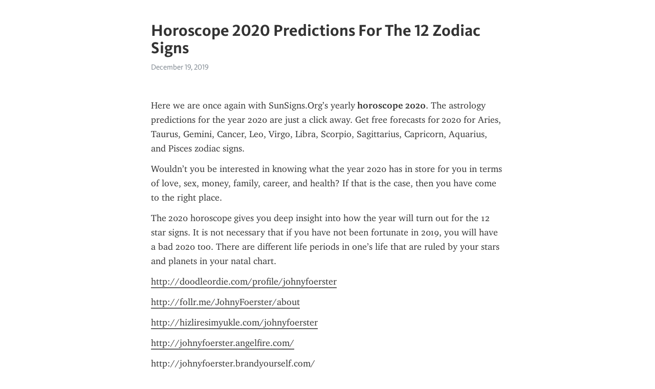

--- FILE ---
content_type: text/html; charset=utf-8
request_url: https://telegra.ph/Horoscope-2020-Predictions-For-The-12-Zodiac-Signs-12-19
body_size: 6539
content:
<!DOCTYPE html>
<html>
  <head>
    <meta charset="utf-8">
    <title>Horoscope 2020 Predictions For The 12 Zodiac Signs – Telegraph</title>
    <meta name="viewport" content="width=device-width, initial-scale=1.0, minimum-scale=1.0, maximum-scale=1.0, user-scalable=no" />
    <meta name="format-detection" content="telephone=no" />
    <meta http-equiv="X-UA-Compatible" content="IE=edge" />
    <meta name="MobileOptimized" content="176" />
    <meta name="HandheldFriendly" content="True" />
    <meta name="robots" content="index, follow" />
    <meta property="og:type" content="article">
    <meta property="og:title" content="Horoscope 2020 Predictions For The 12 Zodiac Signs">
    <meta property="og:description" content="Here we are once again with SunSigns.Org’s yearly horoscope 2020. The astrology predictions for the year 2020 are just a click away. Get free forecasts for 2020 for Aries, Taurus, Gemini, Cancer, Leo, Virgo, Libra, Scorpio, Sagittarius, Capricorn, Aquarius, and Pisces zodiac signs.
Wouldn’t you be interested in knowing what the year 2020 has in store for you in terms of love, sex, money, family, career, and health? If that is the case, then you have come to the right place.
The 2020 horoscope gives you deep…">
    <meta property="og:image" content="">
    <meta property="og:site_name" content="Telegraph">
    <meta property="article:published_time" content="2019-12-19T22:39:19+0000">
    <meta property="article:modified_time" content="2019-12-19T23:06:29+0000">
    <meta property="article:author" content="">
    <meta name="twitter:card" content="summary">
    <meta name="twitter:title" content="Horoscope 2020 Predictions For The 12 Zodiac Signs">
    <meta name="twitter:description" content="Here we are once again with SunSigns.Org’s yearly horoscope 2020. The astrology predictions for the year 2020 are just a click away. Get free forecasts for 2020 for Aries, Taurus, Gemini, Cancer, Leo, Virgo, Libra, Scorpio, Sagittarius, Capricorn, Aquarius, and Pisces zodiac signs.
Wouldn’t you be interested in knowing what the year 2020 has in store for you in terms of love, sex, money, family, career, and health? If that is the case, then you have come to the right place.
The 2020 horoscope gives you deep…">
    <meta name="twitter:image" content="">
    <link rel="canonical" href="https://telegra.ph/Horoscope-2020-Predictions-For-The-12-Zodiac-Signs-12-19" />
    <link rel="shortcut icon" href="/favicon.ico?1" type="image/x-icon">
    <link rel="icon" type="image/png" href="/images/favicon.png?1" sizes="16x16">
    <link rel="icon" type="image/png" href="/images/favicon_2x.png?1" sizes="32x32">
    <link href="/css/quill.core.min.css" rel="stylesheet">
    <link href="/css/core.min.css?47" rel="stylesheet">
  </head>
  <body>
    <div class="tl_page_wrap">
      <div class="tl_page">
        <main class="tl_article">
          <header class="tl_article_header" dir="auto">
            <h1>Horoscope 2020 Predictions For The 12 Zodiac Signs</h1>
            <address>
              <a rel="author"></a><!--
           --><time datetime="2019-12-19T22:39:19+0000">December 19, 2019</time>
            </address>
          </header>
          <article id="_tl_editor" class="tl_article_content"><h1>Horoscope 2020 Predictions For The 12 Zodiac Signs<br></h1><address><br></address><p><br></p><p>Here we are once again with SunSigns.Org’s yearly <strong>horoscope 2020</strong>. The astrology predictions for the year 2020 are just a click away. Get free forecasts for 2020 for Aries, Taurus, Gemini, Cancer, Leo, Virgo, Libra, Scorpio, Sagittarius, Capricorn, Aquarius, and Pisces zodiac signs.</p><p>Wouldn’t you be interested in knowing what the year 2020 has in store for you in terms of love, sex, money, family, career, and health? If that is the case, then you have come to the right place.</p><p>The 2020 horoscope gives you deep insight into how the year will turn out for the 12 star signs. It is not necessary that if you have not been fortunate in 2019, you will have a bad 2020 too. There are different life periods in one’s life that are ruled by your stars and planets in your natal chart.</p><p><a href="http://doodleordie.com/profile/johnyfoerster" target="_blank">http://doodleordie.com/profile/johnyfoerster</a></p><p><a href="http://follr.me/JohnyFoerster/about" target="_blank">http://follr.me/JohnyFoerster/about</a></p><p><a href="http://hizliresimyukle.com/johnyfoerster" target="_blank">http://hizliresimyukle.com/johnyfoerster</a></p><p><a href="http://johnyfoerster.angelfire.com/" target="_blank">http://johnyfoerster.angelfire.com/</a></p><p><a href="http://johnyfoerster.brandyourself.com/" target="_blank">http://johnyfoerster.brandyourself.com/</a></p><p><a href="http://johnyfoerster.freeforums.net/thread/2/me" target="_blank">http://johnyfoerster.freeforums.net/thread/2/me</a></p><p><a href="http://johnyfoerster.iwopop.com/" target="_blank">http://johnyfoerster.iwopop.com/</a></p><p><a href="http://johnyfoerster.jigsy.com/" target="_blank">http://johnyfoerster.jigsy.com/</a></p><p><a href="http://johnyfoerster.moonfruit.com/" target="_blank">http://johnyfoerster.moonfruit.com/</a></p><p><a href="http://johnyfoerster.myonepager.com/" target="_blank">http://johnyfoerster.myonepager.com/</a></p><p><a href="http://johnyfoerster.mystrikingly.com/" target="_blank">http://johnyfoerster.mystrikingly.com/</a></p><p><a href="http://johnyfoerster.over-blog.com/2019/12/about-me.html" target="_blank">http://johnyfoerster.over-blog.com/2019/12/about-me.html</a></p><p><a href="http://johnyfoerster.pen.io/" target="_blank">http://johnyfoerster.pen.io/</a></p><p><a href="http://johnyfoerster.portfoliopen.com/about" target="_blank">http://johnyfoerster.portfoliopen.com/about</a></p><p><a href="http://johnyfoerster.talkspot.com/" target="_blank">http://johnyfoerster.talkspot.com/</a></p><p><a href="http://johnyfoerster.tilda.ws/" target="_blank">http://johnyfoerster.tilda.ws/</a></p><p><a href="http://materialicious.com/2019/12/about-me-246.html" target="_blank">http://materialicious.com/2019/12/about-me-246.html</a></p><p><a href="http://moblog.net/profile/JohnyFoerster/" target="_blank">http://moblog.net/profile/JohnyFoerster/</a></p><p><a href="http://musicroworg.ning.com/profile/JohnyFoerster" target="_blank">http://musicroworg.ning.com/profile/JohnyFoerster</a></p><p><a href="http://myfolio.com/JohnyFoerster" target="_blank">http://myfolio.com/JohnyFoerster</a></p><p><a href="http://public.sitejot.com/JohnyF11.html" target="_blank">http://public.sitejot.com/JohnyF11.html</a></p><p><a href="http://qooh.me/JohnyFoerster" target="_blank">http://qooh.me/JohnyFoerster</a></p><p><a href="http://sqworl.com/sv130e" target="_blank">http://sqworl.com/sv130e</a></p><p><a href="http://twitxr.com/johnyfoerster/" target="_blank">http://twitxr.com/johnyfoerster/</a></p><p><a href="http://uid.me/johny_foerster" target="_blank">http://uid.me/johny_foerster</a></p><p><a href="http://www.23hq.com/JohnyFoerster/photo/63312856" target="_blank">http://www.23hq.com/JohnyFoerster/photo/63312856</a></p><p><a href="http://www.authorstream.com/JohnyFoerster/" target="_blank">http://www.authorstream.com/JohnyFoerster/</a></p><p><a href="http://www.craftstylish.com/item/257430/about-me" target="_blank">http://www.craftstylish.com/item/257430/about-me</a></p><p><a href="http://www.feedbooks.com/user/5734977/profile" target="_blank">http://www.feedbooks.com/user/5734977/profile</a></p><p><a href="http://www.folkd.com/user/JohnyFoerster" target="_blank">http://www.folkd.com/user/JohnyFoerster</a></p><p><a href="http://www.im-creator.com/free/johnyfoerster/johnyfoerster" target="_blank">http://www.im-creator.com/free/johnyfoerster/johnyfoerster</a></p><p><a href="http://www.johnyfoerster.sitew.fr/" target="_blank">http://www.johnyfoerster.sitew.fr/</a></p><p><a href="http://www.jumkak.com/post-285302-about-horoscopes.html" target="_blank">http://www.jumkak.com/post-285302-about-horoscopes.html</a></p><p><a href="http://www.mappery.com/user.php?name=JohnyFoerster" target="_blank">http://www.mappery.com/user.php?name=JohnyFoerster</a></p><p><a href="http://www.webestools.com/profile-151656.html" target="_blank">http://www.webestools.com/profile-151656.html</a></p><p><a href="http://www.wittygraphy.com/JohnyFoerster" target="_blank">http://www.wittygraphy.com/JohnyFoerster</a></p><p><a href="http://www.yuuby.com/note/65822/about-me" target="_blank">http://www.yuuby.com/note/65822/about-me</a></p><p><a href="http://yoomark.com/node/230524" target="_blank">http://yoomark.com/node/230524</a></p><p><a href="https://0yv44.weblium.site/" target="_blank">https://0yv44.weblium.site/</a></p><p><a href="https://500px.com/johnyfoerster" target="_blank">https://500px.com/johnyfoerster</a></p><p><a href="https://5deade84dd155.site123.me/" target="_blank">https://5deade84dd155.site123.me/</a></p><p><a href="https://all4webs.com/johnyfoerster11/home.htm?43964=15326" target="_blank">https://all4webs.com/johnyfoerster11/home.htm?43964=15326</a></p><p><a href="https://alternativeto.net/user/johnyfoerster/" target="_blank">https://alternativeto.net/user/johnyfoerster/</a></p><p><a href="https://amara.org/ru/profiles/videos/JohnyFoerster/" target="_blank">https://amara.org/ru/profiles/videos/JohnyFoerster/</a></p><p><a href="https://anchor.fm/johnyfoerster/episodes/About-me-e9cori" target="_blank">https://anchor.fm/johnyfoerster/episodes/About-me-e9cori</a></p><p><a href="https://angel.co/johny-foerster" target="_blank">https://angel.co/johny-foerster</a></p><p><a href="https://bitbucket.org/JohnyFoerster/new/src/master/" target="_blank">https://bitbucket.org/JohnyFoerster/new/src/master/</a></p><p><a href="https://brooklynne.net/profile/JohnyFoerster" target="_blank">https://brooklynne.net/profile/JohnyFoerster</a></p><p><a href="https://charity.gofundme.com/o/en/campaign/horoio" target="_blank">https://charity.gofundme.com/o/en/campaign/horoio</a></p><p><a href="https://community.payoneer.com/en/profile/JohnyFoerster" target="_blank">https://community.payoneer.com/en/profile/JohnyFoerster</a></p><p><a href="https://coolors.co/u/JohnyFoerster" target="_blank">https://coolors.co/u/JohnyFoerster</a></p><p><a href="https://coub.com/johnyfoerster" target="_blank">https://coub.com/johnyfoerster</a></p><p><a href="https://creativemarket.com/JohnyFoerster" target="_blank">https://creativemarket.com/JohnyFoerster</a></p><p><a href="https://dashburst.com/johnyfoerster" target="_blank">https://dashburst.com/johnyfoerster</a></p><p><a href="https://disqus.com/by/johnyfoerster/" target="_blank">https://disqus.com/by/johnyfoerster/</a></p><p><a href="https://docs.google.com/document/d/e/2PACX-1vSzXjI0O9PpvXAhZwkYHVfGWihFk2qvJZ64dqhwA8CKME9pUaE2-Ofr6E5KQpXMS1hGpy4k2IUEfLFC/pub" target="_blank">https://docs.google.com/document/d/e/2PACX-1vSzXjI0O9PpvXAhZwkYHVfGWihFk2qvJZ64dqhwA8CKME9pUaE2-Ofr6E5KQpXMS1hGpy4k2IUEfLFC/pub</a></p><p><a href="https://dotagifs.blogspot.com/2019/12/johnyfoerster.html" target="_blank">https://dotagifs.blogspot.com/2019/12/johnyfoerster.html</a></p><p><a href="https://dribbble.com/JohnyFoerster" target="_blank">https://dribbble.com/JohnyFoerster</a></p><p><a href="https://ello.co/johnyfoerster" target="_blank">https://ello.co/johnyfoerster</a></p><p><a href="https://ezlocal.com/ak/kona/3d-designs/0916257285" target="_blank">https://ezlocal.com/ak/kona/3d-designs/0916257285</a></p><p><a href="https://followus.com/JohnyFoerster" target="_blank">https://followus.com/JohnyFoerster</a></p><p><a href="https://forms.americantowns.com/viewevent/64270673" target="_blank">https://forms.americantowns.com/viewevent/64270673</a></p><p><a href="https://forums.adobe.com/people/johnyf22657760" target="_blank">https://forums.adobe.com/people/johnyf22657760</a></p><p><a href="https://freelansim.ru/freelancers/JohnyFoerster" target="_blank">https://freelansim.ru/freelancers/JohnyFoerster</a></p><p><a href="https://genius.com/JohnyFoerster" target="_blank">https://genius.com/JohnyFoerster</a></p><p><a href="https://gfycat.com/ru/@JohnyFoerster" target="_blank">https://gfycat.com/ru/@JohnyFoerster</a></p><p><a href="https://giphy.com/channel/JohnyFoerster" target="_blank">https://giphy.com/channel/JohnyFoerster</a></p><p><a href="https://github.com/JohnyFoerster" target="_blank">https://github.com/JohnyFoerster</a></p><p><a href="https://gust.com/companies/johny-s-startup-12" target="_blank">https://gust.com/companies/johny-s-startup-12</a></p><p><a href="https://infogra.me/en/infographics/33967" target="_blank">https://infogra.me/en/infographics/33967</a></p><p><a href="https://issuu.com/johnyfoerster" target="_blank">https://issuu.com/johnyfoerster</a></p><p><a href="https://johnyfoerster.1minutesite.co.uk/" target="_blank">https://johnyfoerster.1minutesite.co.uk/</a></p><p><a href="https://johnyfoerster.bandzoogle.com/home" target="_blank">https://johnyfoerster.bandzoogle.com/home</a></p><p><a href="https://johnyfoerster.blog.fc2.com/blog-entry-1.html" target="_blank">https://johnyfoerster.blog.fc2.com/blog-entry-1.html</a></p><p><a href="https://johnyfoerster.business.site/posts/4282559338894000944" target="_blank">https://johnyfoerster.business.site/posts/4282559338894000944</a></p><p><a href="https://johnyfoerster.cabanova.com/" target="_blank">https://johnyfoerster.cabanova.com/</a></p><p><a href="https://johnyfoerster.contently.com/" target="_blank">https://johnyfoerster.contently.com/</a></p><p><a href="https://johnyfoerster.dropmark.com/748122" target="_blank">https://johnyfoerster.dropmark.com/748122</a></p><p><a href="https://johnyfoerster.edublogs.org/2019/12/07/about-horoscopes/" target="_blank">https://johnyfoerster.edublogs.org/2019/12/07/about-horoscopes/</a></p><p><a href="https://johnyfoerster.gamerlaunch.com/" target="_blank">https://johnyfoerster.gamerlaunch.com/</a></p><p><a href="https://johnyfoerster.hatenablog.com/" target="_blank">https://johnyfoerster.hatenablog.com/</a></p><p><a href="https://johnyfoerster.home.blog/2019/12/07/about-me/" target="_blank">https://johnyfoerster.home.blog/2019/12/07/about-me/</a></p><p><a href="https://johnyfoerster.livejournal.com/479.html" target="_blank">https://johnyfoerster.livejournal.com/479.html</a></p><p><a href="https://johnyfoerster.page.tl/" target="_blank">https://johnyfoerster.page.tl/</a></p><p><a href="https://johnyfoerster.page4.me/" target="_blank">https://johnyfoerster.page4.me/</a></p><p><a href="https://johnyfoerster.pb.online/" target="_blank">https://johnyfoerster.pb.online/</a></p><p><a href="https://johnyfoerster.picturepush.com/profile" target="_blank">https://johnyfoerster.picturepush.com/profile</a></p><p><a href="https://johnyfoerster.shutterfly.com/" target="_blank">https://johnyfoerster.shutterfly.com/</a></p><p><a href="https://johnyfoerster.skyrock.com/3328343496-About-me.html" target="_blank">https://johnyfoerster.skyrock.com/3328343496-About-me.html</a></p><p><a href="https://johnyfoerster.tumblr.com/" target="_blank">https://johnyfoerster.tumblr.com/</a></p><p><a href="https://johnyfoerster.wixsite.com/mysite" target="_blank">https://johnyfoerster.wixsite.com/mysite</a></p><p><a href="https://johnyfoerster.yelp.com/" target="_blank">https://johnyfoerster.yelp.com/</a></p><p><a href="https://johnyfoerster.yolasite.com/" target="_blank">https://johnyfoerster.yolasite.com/</a></p><p><a href="https://justpaste.it/2qpl1" target="_blank">https://justpaste.it/2qpl1</a></p><p><a href="https://keeprecipes.com/johnyfoerster" target="_blank">https://keeprecipes.com/johnyfoerster</a></p><p><a href="https://letterboxd.com/johnyfoerster/" target="_blank">https://letterboxd.com/johnyfoerster/</a></p><p><a href="https://lookbook.nu/johnyfoerster" target="_blank">https://lookbook.nu/johnyfoerster</a></p><p><a href="https://mix.com/foersterjohny" target="_blank">https://mix.com/foersterjohny</a></p><p><a href="https://myspace.com/johny.foerster" target="_blank">https://myspace.com/johny.foerster</a></p><p><a href="https://n4g.com/user/score/johnyfoerster" target="_blank">https://n4g.com/user/score/johnyfoerster</a></p><p><a href="https://openclassrooms.com/en/membres/johny-foerster/" target="_blank">https://openclassrooms.com/en/membres/johny-foerster/</a></p><p><a href="https://padlet.com/johnyfoerster/67ww6k490cqd" target="_blank">https://padlet.com/johnyfoerster/67ww6k490cqd</a></p><p><a href="https://papaly.com/categories/share?id=f3baf8eb37d6455ea0d9f023c396be98" target="_blank">https://papaly.com/categories/share?id=f3baf8eb37d6455ea0d9f023c396be98</a></p><p><a href="https://pastebin.com/u/JohnyFoerster" target="_blank">https://pastebin.com/u/JohnyFoerster</a></p><p><a href="https://player.me/johnyfoerster/about" target="_blank">https://player.me/johnyfoerster/about</a></p><p><a href="https://public.bookmax.net/users/johnyfoerster" target="_blank">https://public.bookmax.net/users/johnyfoerster</a></p><p><a href="https://publiclab.org/profile/JohnyFoerster" target="_blank">https://publiclab.org/profile/JohnyFoerster</a></p><p><a href="https://rhizome.org/profile/johny-foerster/" target="_blank">https://rhizome.org/profile/johny-foerster/</a></p><p><a href="https://rotenburger-rundschau.info/about-my-site-horo-io/" target="_blank">https://rotenburger-rundschau.info/about-my-site-horo-io/</a></p><p><a href="https://ru.gravatar.com/johnyfoerster" target="_blank">https://ru.gravatar.com/johnyfoerster</a></p><p><a href="https://sites.google.com/view/johnyfoerster/" target="_blank">https://sites.google.com/view/johnyfoerster/</a></p><p><a href="https://sketchfab.com/JohnyFoerster" target="_blank">https://sketchfab.com/JohnyFoerster</a></p><p><a href="https://slashdot.org/submission/10835140/about-my-site-horoio" target="_blank">https://slashdot.org/submission/10835140/about-my-site-horoio</a></p><p><a href="https://slides.com/johnyfoerster/deck/" target="_blank">https://slides.com/johnyfoerster/deck/</a></p><p><a href="https://snipplr.com/users/JohnyFoerster" target="_blank">https://snipplr.com/users/JohnyFoerster</a></p><p><a href="https://soundcloud.com/user-278266056" target="_blank">https://soundcloud.com/user-278266056</a></p><p><a href="https://speakerdeck.com/johnyfoerster" target="_blank">https://speakerdeck.com/johnyfoerster</a></p><p><a href="https://steamcommunity.com/id/JohnyFoerster/" target="_blank">https://steamcommunity.com/id/JohnyFoerster/</a></p><p><a href="/About-me-12-06-3">https://telegra.ph/About-me-12-06-3</a></p><p><a href="https://teletype.in/@johnyfoerster/Sk-X_mIdaB" target="_blank">https://teletype.in/@johnyfoerster/Sk-X_mIdaB</a></p><p><a href="https://tgraph.io/About-me-12-06-3" target="_blank">https://tgraph.io/About-me-12-06-3</a></p><p><a href="https://trello.com/c/FVNoZsaN/2-about-me" target="_blank">https://trello.com/c/FVNoZsaN/2-about-me</a></p><p><a href="https://unsplash.com/@johnyfoerster/likes" target="_blank">https://unsplash.com/@johnyfoerster/likes</a></p><p><a href="https://veggsocial.com/FoersterJohny" target="_blank">https://veggsocial.com/FoersterJohny</a></p><p><a href="https://visual.ly/users/johnyfoerster/" target="_blank">https://visual.ly/users/johnyfoerster/</a></p><p><a href="https://visualhunt.com/p/johnyfoerster/photos" target="_blank">https://visualhunt.com/p/johnyfoerster/photos</a></p><p><a href="https://weheartit.com/johnyfoerster" target="_blank">https://weheartit.com/johnyfoerster</a></p><p><a href="https://write.as/johnyfoerster/favorable-colors-for-every-zodiac-sign-horo-io-every-one-of-these-twelve" target="_blank">https://write.as/johnyfoerster/favorable-colors-for-every-zodiac-sign-horo-io-every-one-of-these-twelve</a></p><p><a href="https://writer.zohopublic.eu/writer/published/2suug815d7ba85ab7453a8762edcced24fcfd" target="_blank">https://writer.zohopublic.eu/writer/published/2suug815d7ba85ab7453a8762edcced24fcfd</a></p><p><a href="https://www.addpoll.com/JohnyFoerster" target="_blank">https://www.addpoll.com/JohnyFoerster</a></p><p><a href="https://www.allmyfaves.com/johnyfoerster" target="_blank">https://www.allmyfaves.com/johnyfoerster</a></p><p><a href="https://www.artfire.com/ext/people/JohnyFoerster" target="_blank">https://www.artfire.com/ext/people/JohnyFoerster</a></p><p><a href="https://www.article1.co.uk/Articles-of-2019-Europe-UK-US/about-my-site-horoio" target="_blank">https://www.article1.co.uk/Articles-of-2019-Europe-UK-US/about-my-site-horoio</a></p><p><a href="https://www.atlasobscura.com/users/johnyfoerster" target="_blank">https://www.atlasobscura.com/users/johnyfoerster</a></p><p><a href="https://www.behance.net/johnyfoerster" target="_blank">https://www.behance.net/johnyfoerster</a></p><p><a href="https://www.blogtalkradio.com/johnyfoerster/2020/01/06/about-me" target="_blank">https://www.blogtalkradio.com/johnyfoerster/2020/01/06/about-me</a></p><p><a href="https://www.blurb.com/user/JohnyFoerste?profile_preview=true" target="_blank">https://www.blurb.com/user/JohnyFoerste?profile_preview=true</a></p><p><a href="https://www.boredpanda.com/author/johnyfoerster/" target="_blank">https://www.boredpanda.com/author/johnyfoerster/</a></p><p><a href="https://www.brownbook.net/business/47122580/" target="_blank">https://www.brownbook.net/business/47122580/</a></p><p><a href="https://www.business.com/advice/member/p/johny-foerster/" target="_blank">https://www.business.com/advice/member/p/johny-foerster/</a></p><p><a href="https://www.buzzfeed.com/johnyfoerster" target="_blank">https://www.buzzfeed.com/johnyfoerster</a></p><p><a href="https://www.chowhound.com/profile/1787925/" target="_blank">https://www.chowhound.com/profile/1787925/</a></p><p><a href="https://www.codecademy.com/profiles/JohnyFoerster" target="_blank">https://www.codecademy.com/profiles/JohnyFoerster</a></p><p><a href="https://www.crunchyroll.com/user/JohnyFoerster" target="_blank">https://www.crunchyroll.com/user/JohnyFoerster</a></p><p><a href="https://www.cybo.com/US-biz/horo-io" target="_blank">https://www.cybo.com/US-biz/horo-io</a></p><p><a href="https://www.deviantart.com/johnyfoerster/about" target="_blank">https://www.deviantart.com/johnyfoerster/about</a></p><p><a href="https://www.diigo.com/profile/johnyfoerster" target="_blank">https://www.diigo.com/profile/johnyfoerster</a></p><p><a href="https://www.discogs.com/ru/user/JohnyFoerster" target="_blank">https://www.discogs.com/ru/user/JohnyFoerster</a></p><p><a href="https://www.docdroid.net/mCFXyGm/about-me.rtf" target="_blank">https://www.docdroid.net/mCFXyGm/about-me.rtf</a></p><p><a href="https://www.domestika.org/es/johnyfoerster" target="_blank">https://www.domestika.org/es/johnyfoerster</a></p><p><a href="https://www.dropbox.com/scl/fi/lugj3we9m41tzwooggchb/_-Paper.paper?dl=0&amp;rlkey=yu3gzeofyhbc5c49gzt559cg7" target="_blank">https://www.dropbox.com/scl/fi/lugj3we9m41tzwooggchb/_-Paper.paper?dl=0&amp;rlkey=yu3gzeofyhbc5c49gzt559cg7</a></p><p><a href="https://www.empire.kred/JOHNYFOERSTE" target="_blank">https://www.empire.kred/JOHNYFOERSTE</a></p><p><a href="https://www.empowher.com/users/johnyfoerster" target="_blank">https://www.empowher.com/users/johnyfoerster</a></p><p><a href="https://www.etsy.com/people/6pgpkpcs" target="_blank">https://www.etsy.com/people/6pgpkpcs</a></p><p><a href="https://www.evernote.com/shard/s635/sh/d4510eb3-8230-4a05-bf2f-8f5a36a52789/3816dcbff7c119eb6e4c6a983fb726eb" target="_blank">https://www.evernote.com/shard/s635/sh/d4510eb3-8230-4a05-bf2f-8f5a36a52789/3816dcbff7c119eb6e4c6a983fb726eb</a></p><p><a href="https://www.f6s.com/johnyfoerster" target="_blank">https://www.f6s.com/johnyfoerster</a></p><p><a href="https://www.flickr.com/people/185884270@N04/" target="_blank">https://www.flickr.com/people/185884270@N04/</a></p><p><a href="https://www.flipsnack.com/JohnyFoerster/" target="_blank">https://www.flipsnack.com/JohnyFoerster/</a></p><p><a href="https://www.fyple.co.uk/company/horo-io-rge4dup/" target="_blank">https://www.fyple.co.uk/company/horo-io-rge4dup/</a></p><p><a href="https://www.gapyear.com/members/johnyfoerster/" target="_blank">https://www.gapyear.com/members/johnyfoerster/</a></p><p><a href="https://www.goodreads.com/user/show/106465526-johny-foerster" target="_blank">https://www.goodreads.com/user/show/106465526-johny-foerster</a></p><p><a href="https://www.hackster.io/johnyfoerster" target="_blank">https://www.hackster.io/johnyfoerster</a></p><p><a href="https://www.hotfrog.com/company/1283636789915648" target="_blank">https://www.hotfrog.com/company/1283636789915648</a></p><p><a href="https://www.houzz.com/ideabooks/129649292/list/new" target="_blank">https://www.houzz.com/ideabooks/129649292/list/new</a></p><p><a href="https://www.hulkshare.com/JohnyFoerster" target="_blank">https://www.hulkshare.com/JohnyFoerster</a></p><p><a href="https://www.icheckmovies.com/profiles/johnyfoerster/" target="_blank">https://www.icheckmovies.com/profiles/johnyfoerster/</a></p><p><a href="https://www.instapaper.com/p/7520749" target="_blank">https://www.instapaper.com/p/7520749</a></p><p><a href="https://www.instructables.com/member/JohnyFoerster/?publicView=true" target="_blank">https://www.instructables.com/member/JohnyFoerster/?publicView=true</a></p><p><a href="https://www.intensedebate.com/people/JohnyFoerster1" target="_blank">https://www.intensedebate.com/people/JohnyFoerster1</a></p><p><a href="https://www.kaggle.com/johnyfoerster" target="_blank">https://www.kaggle.com/johnyfoerster</a></p><p><a href="https://www.librarything.com/profile/JohnyFoerster" target="_blank">https://www.librarything.com/profile/JohnyFoerster</a></p><p><a href="https://www.liveinternet.ru/users/johnyfoerster/post463908980//" target="_blank">https://www.liveinternet.ru/users/johnyfoerster/post463908980//</a></p><p><a href="https://www.magcloud.com/user/johnyfoerster" target="_blank">https://www.magcloud.com/user/johnyfoerster</a></p><p><a href="https://www.marketingsource.com/profile/johnyfoerster/profile" target="_blank">https://www.marketingsource.com/profile/johnyfoerster/profile</a></p><p><a href="https://www.merchantcircle.com/horo-io-kailua-kona-hi" target="_blank">https://www.merchantcircle.com/horo-io-kailua-kona-hi</a></p><p><a href="https://www.metal-archives.com/users/JohnyFoerster" target="_blank">https://www.metal-archives.com/users/JohnyFoerster</a></p><p><a href="https://www.methodspace.com/members/JohnyFoerster/profile/" target="_blank">https://www.methodspace.com/members/JohnyFoerster/profile/</a></p><p><a href="https://www.minds.com/johnyfoerster/" target="_blank">https://www.minds.com/johnyfoerster/</a></p><p><a href="https://www.openstreetmap.org/user/JohnyFoerster" target="_blank">https://www.openstreetmap.org/user/JohnyFoerster</a></p><p><a href="https://www.pearltrees.com/johnyfoerster/item280702464" target="_blank">https://www.pearltrees.com/johnyfoerster/item280702464</a></p><p><a href="https://www.pinterest.com/johnyfoerster/boards/" target="_blank">https://www.pinterest.com/johnyfoerster/boards/</a></p><p><a href="https://www.plurk.com/JohnyFoerster1" target="_blank">https://www.plurk.com/JohnyFoerster1</a></p><p><a href="https://www.quora.com/profile/Johny-Foerster" target="_blank">https://www.quora.com/profile/Johny-Foerster</a></p><p><a href="https://www.redbubble.com/people/johnyfoerster1?asc=u" target="_blank">https://www.redbubble.com/people/johnyfoerster1?asc=u</a></p><p><a href="https://www.rewardbloggers.com/blog/3737/about-my-site-horo-io" target="_blank">https://www.rewardbloggers.com/blog/3737/about-my-site-horo-io</a></p><p><a href="https://www.scoop.it/topic/johnyfoerster" target="_blank">https://www.scoop.it/topic/johnyfoerster</a></p><p><a href="https://www.sitejabber.com/reviews/horo.io" target="_blank">https://www.sitejabber.com/reviews/horo.io</a></p><p><a href="https://www.skillshare.com/profile/Johny-Foerster/178485930" target="_blank">https://www.skillshare.com/profile/Johny-Foerster/178485930</a></p><p><a href="https://www.spreaker.com/user/johnyfoerster" target="_blank">https://www.spreaker.com/user/johnyfoerster</a></p><p><a href="https://www.storeboard.com/horoio" target="_blank">https://www.storeboard.com/horoio</a></p><p><a href="https://www.ted.com/profiles/17571287/about" target="_blank">https://www.ted.com/profiles/17571287/about</a></p><p><a href="https://www.traveldudes.org/social-travel/user/johnyfoerster" target="_blank">https://www.traveldudes.org/social-travel/user/johnyfoerster</a></p><p><a href="https://www.trustpilot.com/review/horo.io" target="_blank">https://www.trustpilot.com/review/horo.io</a></p><p><a href="https://www.twipu.com/FoersterJohny" target="_blank">https://www.twipu.com/FoersterJohny</a></p><p><a href="https://www.udemy.com/user/johny-foerster/" target="_blank">https://www.udemy.com/user/johny-foerster/</a></p><p><a href="https://www.veoh.com/users/JohnyFoerster" target="_blank">https://www.veoh.com/users/JohnyFoerster</a></p><p><a href="https://www.viki.com/users/johnyfoerster_270/about" target="_blank">https://www.viki.com/users/johnyfoerster_270/about</a></p><p><a href="https://www.wattpad.com/user/JohnyFoerster" target="_blank">https://www.wattpad.com/user/JohnyFoerster</a></p><p><a href="https://www.webwiki.com/horo.io" target="_blank">https://www.webwiki.com/horo.io</a></p><p><a href="https://www.wishlistr.com/JohnyFoerster" target="_blank">https://www.wishlistr.com/JohnyFoerster</a></p><p><a href="https://www.yellowbot.com/user/2r0nv8m" target="_blank">https://www.yellowbot.com/user/2r0nv8m</a></p><p><a href="https://www.yummly.co.uk/profile/SmartCulinaire93464" target="_blank">https://www.yummly.co.uk/profile/SmartCulinaire93464</a></p><p><a href="https://www.yumpu.com/user/johnyfoerster" target="_blank">https://www.yumpu.com/user/johnyfoerster</a></p><p><a href="https://www.zotero.org/johnyfoerster/cv" target="_blank">https://www.zotero.org/johnyfoerster/cv</a></p><p><a href="https://youpic.com/photographer/JohnyFoerster/?mode=bio" target="_blank">https://youpic.com/photographer/JohnyFoerster/?mode=bio</a></p><p><br></p></article>
          <div id="_tl_link_tooltip" class="tl_link_tooltip"></div>
          <div id="_tl_tooltip" class="tl_tooltip">
            <div class="buttons">
              <span class="button_hover"></span>
              <span class="button_group"><!--
             --><button id="_bold_button"></button><!--
             --><button id="_italic_button"></button><!--
             --><button id="_link_button"></button><!--
           --></span><!--
           --><span class="button_group"><!--
             --><button id="_header_button"></button><!--
             --><button id="_subheader_button"></button><!--
             --><button id="_quote_button"></button><!--
           --></span>
            </div>
            <div class="prompt">
              <span class="close"></span>
              <div class="prompt_input_wrap"><input type="url" class="prompt_input" /></div>
            </div>
          </div>
          <div id="_tl_blocks" class="tl_blocks">
            <div class="buttons">
              <button id="_image_button"></button><!--
           --><button id="_embed_button"></button>
            </div>
          </div>
          <aside class="tl_article_buttons">
            <div class="account account_top"></div>
            <button id="_edit_button" class="button edit_button">Edit</button><!--
         --><button id="_publish_button" class="button publish_button">Publish</button>
            <div class="account account_bottom"></div>
            <div id="_error_msg" class="error_msg"></div>
          </aside>
        </main>
      </div>
          <div class="tl_page_footer">
      <div id="_report_button" class="tl_footer_button">Report content on this page</div>
    </div>
    </div>
      <div class="tl_popup tl_popup_hidden" id="_report_popup">
    <main class="tl_popup_body tl_report_popup">
      <form id="_report_form" method="post">
        <section>
          <h2 class="tl_popup_header">Report Page</h2>
          <div class="tl_radio_items">
            <label class="tl_radio_item">
              <input type="radio" class="radio" name="reason" value="violence">
              <span class="tl_radio_item_label">Violence</span>
            </label>
            <label class="tl_radio_item">
              <input type="radio" class="radio" name="reason" value="childabuse">
              <span class="tl_radio_item_label">Child Abuse</span>
            </label>
            <label class="tl_radio_item">
              <input type="radio" class="radio" name="reason" value="copyright">
              <span class="tl_radio_item_label">Copyright</span>
            </label>
            <label class="tl_radio_item">
              <input type="radio" class="radio" name="reason" value="illegal_drugs">
              <span class="tl_radio_item_label">Illegal Drugs</span>
            </label>
            <label class="tl_radio_item">
              <input type="radio" class="radio" name="reason" value="personal_details">
              <span class="tl_radio_item_label">Personal Details</span>
            </label>
            <label class="tl_radio_item">
              <input type="radio" class="radio" name="reason" value="other">
              <span class="tl_radio_item_label">Other</span>
            </label>
          </div>
          <div class="tl_textfield_item tl_comment_field">
            <input type="text" class="tl_textfield" name="comment" value="" placeholder="Add Comment…">
          </div>
          <div class="tl_copyright_field">
            Please submit your DMCA takedown request to <a href="mailto:dmca@telegram.org?subject=Report%20to%20Telegraph%20page%20%22Horoscope%202020%20Predictions%20For%20The%2012%20Zodiac%20Signs%22&body=Reported%20page%3A%20https%3A%2F%2Ftelegra.ph%2FHoroscope-2020-Predictions-For-The-12-Zodiac-Signs-12-19%0A%0A%0A" target="_blank">dmca@telegram.org</a>
          </div>
        </section>
        <aside class="tl_popup_buttons">
          <button type="reset" class="button" id="_report_cancel">Cancel</button>
          <button type="submit" class="button submit_button">Report</button>
        </aside>
      </form>
    </main>
  </div>
    
    <script>var T={"apiUrl":"https:\/\/edit.telegra.ph","uploadEnabled":false,"datetime":1576795159,"pageId":"ff6d32963e114ec5ff2a1","editable":true};(function(){var b=document.querySelector('time');if(b&&T.datetime){var a=new Date(1E3*T.datetime),d='January February March April May June July August September October November December'.split(' ')[a.getMonth()],c=a.getDate();b.innerText=d+' '+(10>c?'0':'')+c+', '+a.getFullYear()}})();</script>
    <script src="/js/jquery.min.js"></script>
    <script src="/js/jquery.selection.min.js"></script>
    <script src="/js/autosize.min.js"></script>
    <script src="/js/load-image.all.min.js?1"></script>
    <script src="/js/quill.min.js?10"></script>
    <script src="/js/core.min.js?67"></script>
    <script async src="https://t.me/_websync_?path=Horoscope-2020-Predictions-For-The-12-Zodiac-Signs-12-19&hash=fdef874687b66fdb12"></script>
  </body>
</html>